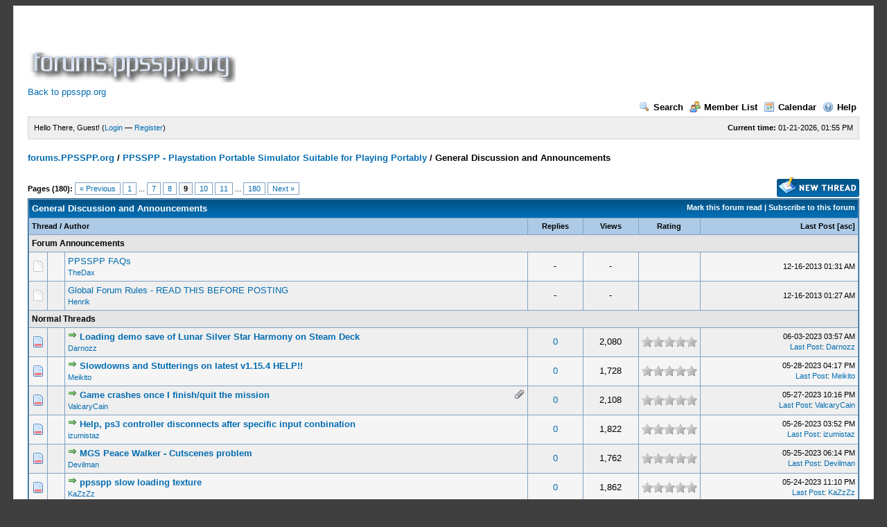

--- FILE ---
content_type: text/html; charset=UTF-8
request_url: https://forums.ppsspp.org/forumdisplay.php?fid=2&page=9
body_size: 9108
content:
<!DOCTYPE html PUBLIC "-//W3C//DTD XHTML 1.0 Transitional//EN" "http://www.w3.org/TR/xhtml1/DTD/xhtml1-transitional.dtd"><!-- start: forumdisplay -->
<html xml:lang="en" lang="en" xmlns="http://www.w3.org/1999/xhtml">
<head>
<title>forums.PPSSPP.org - General Discussion and Announcements </title>
<!-- start: headerinclude -->
<link rel="alternate" type="application/rss+xml" title="Latest Threads (RSS 2.0)" href="https://forums.ppsspp.org/syndication.php" />
<link rel="alternate" type="application/atom+xml" title="Latest Threads (Atom 1.0)" href="https://forums.ppsspp.org/syndication.php?type=atom1.0" />
<meta http-equiv="Content-Type" content="text/html; charset=UTF-8" />
<meta http-equiv="Content-Script-Type" content="text/javascript" />
<script type="text/javascript" src="https://forums.ppsspp.org/jscripts/prototype.js?ver=1603"></script>
<script type="text/javascript" src="https://forums.ppsspp.org/jscripts/general.js?ver=1603"></script>
<script type="text/javascript" src="https://forums.ppsspp.org/jscripts/popup_menu.js?ver=1600"></script>
<link type="text/css" rel="stylesheet" href="https://forums.ppsspp.org/cache/themes/theme3/global.css" />
<link type="text/css" rel="stylesheet" href="https://forums.ppsspp.org/cache/themes/theme1/star_ratings.css" />

<script type="text/javascript">
<!--
	var cookieDomain = ".forums.ppsspp.org";
	var cookiePath = "/";
	var cookiePrefix = "";
	var deleteevent_confirm = "Are you sure you want to delete this event?";
	var removeattach_confirm = "Are you sure you want to remove the selected attachment from this post?";
	var loading_text = 'Loading. <br />Please Wait..';
	var saving_changes = 'Saving changes..';
	var use_xmlhttprequest = "1";
	var my_post_key = "24cd728446720b79292d53092b5494ab";
	var imagepath = "images";
// -->
</script>


<script type="text/javascript">

  var _gaq = _gaq || [];
  _gaq.push(['_setAccount', 'UA-32901101-1']);
  _gaq.push(['_trackPageview']);

  (function() {
    var ga = document.createElement('script'); ga.type = 'text/javascript'; ga.async = true;
    ga.src = ('https:' == document.location.protocol ? 'https://ssl' : 'http://www') + '.google-analytics.com/ga.js';
    var s = document.getElementsByTagName('script')[0]; s.parentNode.insertBefore(ga, s);
  })();

</script>
<!-- end: headerinclude -->
<!-- start: forumdisplay_rssdiscovery -->
<link rel="alternate" type="application/rss+xml" title="Latest Threads in General Discussion and Announcements (RSS 2.0)" href="https://forums.ppsspp.org/syndication.php?fid=2" />
<link rel="alternate" type="application/atom+xml" title="Latest Threads in General Discussion and Announcements (Atom 1.0)" href="https://forums.ppsspp.org/syndication.php?type=atom1.0&amp;fid=2" />
<!-- end: forumdisplay_rssdiscovery -->
<script type="text/javascript">
<!--
	lang.no_new_posts = "Forum Contains No New Posts";
	lang.click_mark_read = "Click to mark this forum as read";
// -->
</script>
</head>
<body>
<!-- start: header -->
<div id="container">
		<a name="top" id="top"></a>
		<div id="header">
			<div class="logo" style="margin:0px"><a href="https://forums.ppsspp.org/index.php"><img src="https://forums.ppsspp.org/images/custom/dspforums.png" alt="forums.PPSSPP.org" title="forums.PPSSPP.org" /></a>

<style>
.responsive-white { width: 320px; height: 50px; }
@media(min-width: 500px) { .responsive-white { width: 468px; height: 60px; } }
@media(min-width: 800px) { .responsive-white { width: 728px; height: 90px; } }
</style>
<script async src="//pagead2.googlesyndication.com/pagead/js/adsbygoogle.js"></script>
<!-- Responsive White -->
<ins class="adsbygoogle responsive-white"
     style="display:inline-block"
     data-ad-client="ca-pub-3281131109267988"
     data-ad-slot="1035220834"></ins>
<script>
(adsbygoogle = window.adsbygoogle || []).push({});
</script>

<br><a href="http://www.ppsspp.org/">Back to ppsspp.org</a></div>
			<div class="menu">
				<ul>
					<li><a href="https://forums.ppsspp.org/search.php"><img src="images/toplinks/search.gif" alt="" title="" />Search</a></li>
					<li><a href="https://forums.ppsspp.org/memberlist.php"><img src="images/toplinks/memberlist.gif" alt="" title="" />Member List</a></li>
					<li><a href="https://forums.ppsspp.org/calendar.php"><img src="images/toplinks/calendar.gif" alt="" title="" />Calendar</a></li>
					<li><a href="https://forums.ppsspp.org/misc.php?action=help"><img src="images/toplinks/help.gif" alt="" title="" />Help</a></li>
				</ul>
			</div>
			<hr class="hidden" />
			<div id="panel">
				<!-- start: header_welcomeblock_guest -->
<script type="text/javascript">
<!--
	lang.username = "Username/Email";
	lang.password = "Password";
	lang.login = "Login";
	lang.lost_password = " &mdash; <a href=\"https://forums.ppsspp.org/member.php?action=lostpw\">Lost Password?<\/a>";
	lang.register_url = " &mdash; <a href=\"https://forums.ppsspp.org/member.php?action=register\">Register<\/a>";
	lang.remember_me = "Remember me";
// -->
</script>
<span style="float: right;"><strong>Current time:</strong> 01-21-2026, 01:55 PM</span>
		<span id="quick_login">Hello There, Guest! (<a href="https://forums.ppsspp.org/member.php?action=login" onclick="MyBB.quickLogin(); return false;">Login</a> &mdash; <a href="https://forums.ppsspp.org/member.php?action=register">Register</a>)</span>
<!-- end: header_welcomeblock_guest -->
			</div>
		</div>
		<hr class="hidden" />
		<br class="clear" />
		<div id="content">
			
			
			
			
			
			<!-- start: nav -->

<div class="navigation">
<!-- start: nav_bit -->
<a href="https://forums.ppsspp.org/index.php">forums.PPSSPP.org</a><!-- start: nav_sep -->
 / 
<!-- end: nav_sep -->
<!-- end: nav_bit --><!-- start: nav_bit -->
<a href="forumdisplay.php?fid=1">PPSSPP - Playstation Portable Simulator Suitable for Playing Portably</a>
<!-- end: nav_bit --><!-- start: nav_sep_active -->
 / 
<!-- end: nav_sep_active --><!-- start: nav_bit_active -->
<span class="active">General Discussion and Announcements</span>
<!-- end: nav_bit_active -->
</div>
<!-- end: nav -->
			<br />
<!-- end: header -->




<!-- start: forumdisplay_threadlist -->
<div class="float_left">
	<!-- start: multipage -->
<div class="pagination">
<span class="pages">Pages (180):</span>
<!-- start: multipage_prevpage -->
<a href="forumdisplay.php?fid=2&amp;page=8" class="pagination_previous">&laquo; Previous</a>
<!-- end: multipage_prevpage --><!-- start: multipage_start -->
<a href="forumdisplay.php?fid=2" class="pagination_first">1</a>  ...
<!-- end: multipage_start --><!-- start: multipage_page -->
<a href="forumdisplay.php?fid=2&amp;page=7" class="pagination_page">7</a>
<!-- end: multipage_page --><!-- start: multipage_page -->
<a href="forumdisplay.php?fid=2&amp;page=8" class="pagination_page">8</a>
<!-- end: multipage_page --><!-- start: multipage_page_current -->
 <span class="pagination_current">9</span>
<!-- end: multipage_page_current --><!-- start: multipage_page -->
<a href="forumdisplay.php?fid=2&amp;page=10" class="pagination_page">10</a>
<!-- end: multipage_page --><!-- start: multipage_page -->
<a href="forumdisplay.php?fid=2&amp;page=11" class="pagination_page">11</a>
<!-- end: multipage_page --><!-- start: multipage_end -->
...  <a href="forumdisplay.php?fid=2&amp;page=180" class="pagination_last">180</a>
<!-- end: multipage_end --><!-- start: multipage_nextpage -->
<a href="forumdisplay.php?fid=2&amp;page=10" class="pagination_next">Next &raquo;</a>
<!-- end: multipage_nextpage -->
</div>
<!-- end: multipage -->
</div>
<div class="float_right">
	<!-- start: forumdisplay_newthread -->
<a href="newthread.php?fid=2"><img src="images/english/newthread.gif" alt="Post Thread" title="Post Thread" /></a>
<!-- end: forumdisplay_newthread -->
</div>
<table border="0" cellspacing="1" cellpadding="4" class="tborder" style="clear: both;">
	<tr>
		<td class="thead" colspan="7">
			<div style="float: right;">
				<span class="smalltext"><strong><a href="misc.php?action=markread&amp;fid=2">Mark this forum read</a> | <a href="usercp2.php?action=addsubscription&amp;type=forum&amp;fid=2&amp;my_post_key=24cd728446720b79292d53092b5494ab">Subscribe to this forum</a></strong></span>
			</div>
			<div>
				<strong>General Discussion and Announcements</strong>
			</div>
		</td>
	</tr>
	<tr>
		<td class="tcat" colspan="3" width="66%"><span class="smalltext"><strong><a href="forumdisplay.php?fid=2&amp;page=9&amp;datecut=0&amp;sortby=subject&amp;order=asc">Thread</a>  / <a href="forumdisplay.php?fid=2&amp;page=9&amp;datecut=0&amp;sortby=starter&amp;order=asc">Author</a> </strong></span></td>
		<td class="tcat" align="center" width="7%"><span class="smalltext"><strong><a href="forumdisplay.php?fid=2&amp;page=9&amp;datecut=0&amp;sortby=replies&amp;order=desc">Replies</a> </strong></span></td>
		<td class="tcat" align="center" width="7%"><span class="smalltext"><strong><a href="forumdisplay.php?fid=2&amp;page=9&amp;datecut=0&amp;sortby=views&amp;order=desc">Views</a> </strong></span></td>
		<!-- start: forumdisplay_threadlist_rating -->
	<td class="tcat" align="center" width="80">
		<span class="smalltext"><strong><a href="forumdisplay.php?fid=2&amp;page=9&amp;datecut=0&amp;sortby=rating&amp;order=desc">Rating</a> </strong></span>
		<script type="text/javascript" src="jscripts/rating.js?ver=1400"></script>
		<script type="text/javascript">
		<!--
			lang.stars = new Array();
			lang.stars[1] = "1 star out of 5";
			lang.stars[2] = "2 stars out of 5";
			lang.stars[3] = "3 stars out of 5";
			lang.stars[4] = "4 stars out of 5";
			lang.stars[5] = "5 stars out of 5";
		// -->
		</script>
	</td>

<!-- end: forumdisplay_threadlist_rating -->
		<td class="tcat" align="right" width="20%"><span class="smalltext"><strong><a href="forumdisplay.php?fid=2&amp;page=9&amp;datecut=0&amp;sortby=lastpost&amp;order=desc">Last Post</a> <!-- start: forumdisplay_orderarrow -->
<span class="smalltext">[<a href="forumdisplay.php?fid=2&amp;page=9&amp;datecut=0&amp;sortby=lastpost&amp;order=asc">asc</a>]</span>
<!-- end: forumdisplay_orderarrow --></strong></span></td>
		
	</tr>
	
	<!-- start: forumdisplay_announcements -->
<tr>
<td class="trow_sep" colspan="7">Forum Announcements</td>
</tr>
<!-- start: forumdisplay_announcements_announcement -->
<tr>
<td align="center" class="trow1" width="2%"><img src="images/folder.gif" alt=""/></td>
<td align="center" class="trow1" width="2%">&nbsp;</td>
<td class="trow1">
	<a href="announcements.php?aid=4" class="subject_old">PPSSPP FAQs</a>
	<div class="author smalltext"><a href="https://forums.ppsspp.org/member.php?action=profile&amp;uid=2928">TheDax</a></div>
</td>
<td align="center" class="trow1">-</td>
<td align="center" class="trow1">-</td>
<!-- start: forumdisplay_announcement_rating -->
	<td class="trow1" align="center"><img src="images/pixel.gif" alt="" /></td>
<!-- end: forumdisplay_announcement_rating -->
<td class="trow1" style="white-space: nowrap; text-align: right"><span class="smalltext">12-16-2013 01:31 AM</span></td>

</tr>

<!-- end: forumdisplay_announcements_announcement --><!-- start: forumdisplay_announcements_announcement -->
<tr>
<td align="center" class="trow2" width="2%"><img src="images/folder.gif" alt=""/></td>
<td align="center" class="trow2" width="2%">&nbsp;</td>
<td class="trow2">
	<a href="announcements.php?aid=5" class="subject_old">Global Forum Rules - READ THIS BEFORE POSTING</a>
	<div class="author smalltext"><a href="https://forums.ppsspp.org/member.php?action=profile&amp;uid=1">Henrik</a></div>
</td>
<td align="center" class="trow2">-</td>
<td align="center" class="trow2">-</td>
<!-- start: forumdisplay_announcement_rating -->
	<td class="trow2" align="center"><img src="images/pixel.gif" alt="" /></td>
<!-- end: forumdisplay_announcement_rating -->
<td class="trow2" style="white-space: nowrap; text-align: right"><span class="smalltext">12-16-2013 01:27 AM</span></td>

</tr>

<!-- end: forumdisplay_announcements_announcement -->
<!-- end: forumdisplay_announcements -->
	<!-- start: forumdisplay_threads_sep -->
<tr>
<td class="trow_sep" colspan="7">Normal Threads</td>
</tr>
<!-- end: forumdisplay_threads_sep --><!-- start: forumdisplay_thread -->
<tr>
	<td align="center" class="trow2 forumdisplay_regular" width="2%"><img src="images/newhotfolder.gif" alt="New posts. Hot thread." title="New posts. Hot thread." /></td>
	<td align="center" class="trow2 forumdisplay_regular" width="2%">&nbsp;</td>
	<td class="trow2 forumdisplay_regular">
		
		<div>
			<span> <!-- start: forumdisplay_thread_gotounread -->
<a href="showthread.php?tid=29508&amp;action=newpost"><img src="images/jump.gif" alt="Go to first unread post" title="Go to first unread post" /></a> 
<!-- end: forumdisplay_thread_gotounread --><a href="showthread.php?tid=29508" class=" subject_new" id="tid_29508">Loading demo save of Lunar Silver Star Harmony on Steam Deck</a></span>
			<div class="author smalltext"><a href="https://forums.ppsspp.org/member.php?action=profile&amp;uid=2677291">Darnozz</a></div>
		</div>
	</td>
	<td align="center" class="trow2 forumdisplay_regular"><a href="javascript:MyBB.whoPosted(29508);">0</a></td>
	<td align="center" class="trow2 forumdisplay_regular">2,080</td>
	<!-- start: forumdisplay_thread_rating -->
<td align="center" class="trow2 forumdisplay_regular" id="rating_table_29508">
		<ul class="star_rating star_rating_notrated" id="rating_thread_29508">
			<li style="width: 0%" class="current_rating" id="current_rating_29508">0 Vote(s) - 0 out of 5 in Average</li>
		</ul>
		<script type="text/javascript">
		<!--
			Rating.build_forumdisplay(29508, { width: '0', extra_class: ' star_rating_notrated', current_average: '0 Vote(s) - 0 out of 5 in Average' });
		// -->
		</script>
	</td>

<!-- end: forumdisplay_thread_rating -->
	<td class="trow2 forumdisplay_regular" style="white-space: nowrap; text-align: right;">
		<span class="lastpost smalltext">06-03-2023 03:57 AM<br />
		<a href="showthread.php?tid=29508&amp;action=lastpost">Last Post</a>: <a href="https://forums.ppsspp.org/member.php?action=profile&amp;uid=2677291">Darnozz</a></span>
	</td>

</tr>

<!-- end: forumdisplay_thread --><!-- start: forumdisplay_thread -->
<tr>
	<td align="center" class="trow1 forumdisplay_regular" width="2%"><img src="images/newhotfolder.gif" alt="New posts. Hot thread." title="New posts. Hot thread." /></td>
	<td align="center" class="trow1 forumdisplay_regular" width="2%">&nbsp;</td>
	<td class="trow1 forumdisplay_regular">
		
		<div>
			<span> <!-- start: forumdisplay_thread_gotounread -->
<a href="showthread.php?tid=29489&amp;action=newpost"><img src="images/jump.gif" alt="Go to first unread post" title="Go to first unread post" /></a> 
<!-- end: forumdisplay_thread_gotounread --><a href="showthread.php?tid=29489" class=" subject_new" id="tid_29489">Slowdowns and Stutterings on latest v1.15.4 HELP!!</a></span>
			<div class="author smalltext"><a href="https://forums.ppsspp.org/member.php?action=profile&amp;uid=2673726">Meikito</a></div>
		</div>
	</td>
	<td align="center" class="trow1 forumdisplay_regular"><a href="javascript:MyBB.whoPosted(29489);">0</a></td>
	<td align="center" class="trow1 forumdisplay_regular">1,728</td>
	<!-- start: forumdisplay_thread_rating -->
<td align="center" class="trow1 forumdisplay_regular" id="rating_table_29489">
		<ul class="star_rating star_rating_notrated" id="rating_thread_29489">
			<li style="width: 0%" class="current_rating" id="current_rating_29489">0 Vote(s) - 0 out of 5 in Average</li>
		</ul>
		<script type="text/javascript">
		<!--
			Rating.build_forumdisplay(29489, { width: '0', extra_class: ' star_rating_notrated', current_average: '0 Vote(s) - 0 out of 5 in Average' });
		// -->
		</script>
	</td>

<!-- end: forumdisplay_thread_rating -->
	<td class="trow1 forumdisplay_regular" style="white-space: nowrap; text-align: right;">
		<span class="lastpost smalltext">05-28-2023 04:17 PM<br />
		<a href="showthread.php?tid=29489&amp;action=lastpost">Last Post</a>: <a href="https://forums.ppsspp.org/member.php?action=profile&amp;uid=2673726">Meikito</a></span>
	</td>

</tr>

<!-- end: forumdisplay_thread --><!-- start: forumdisplay_thread -->
<tr>
	<td align="center" class="trow2 forumdisplay_regular" width="2%"><img src="images/newhotfolder.gif" alt="New posts. Hot thread." title="New posts. Hot thread." /></td>
	<td align="center" class="trow2 forumdisplay_regular" width="2%">&nbsp;</td>
	<td class="trow2 forumdisplay_regular">
		<!-- start: forumdisplay_thread_attachment_count -->
<div style="float: right;"><img src="images/paperclip.gif" alt="" title="This thread contains 1 attachment." /></div>
<!-- end: forumdisplay_thread_attachment_count -->
		<div>
			<span> <!-- start: forumdisplay_thread_gotounread -->
<a href="showthread.php?tid=29488&amp;action=newpost"><img src="images/jump.gif" alt="Go to first unread post" title="Go to first unread post" /></a> 
<!-- end: forumdisplay_thread_gotounread --><a href="showthread.php?tid=29488" class=" subject_new" id="tid_29488">Game crashes once I finish/quit the mission</a></span>
			<div class="author smalltext"><a href="https://forums.ppsspp.org/member.php?action=profile&amp;uid=2673134">ValcaryCain</a></div>
		</div>
	</td>
	<td align="center" class="trow2 forumdisplay_regular"><a href="javascript:MyBB.whoPosted(29488);">0</a></td>
	<td align="center" class="trow2 forumdisplay_regular">2,108</td>
	<!-- start: forumdisplay_thread_rating -->
<td align="center" class="trow2 forumdisplay_regular" id="rating_table_29488">
		<ul class="star_rating star_rating_notrated" id="rating_thread_29488">
			<li style="width: 0%" class="current_rating" id="current_rating_29488">0 Vote(s) - 0 out of 5 in Average</li>
		</ul>
		<script type="text/javascript">
		<!--
			Rating.build_forumdisplay(29488, { width: '0', extra_class: ' star_rating_notrated', current_average: '0 Vote(s) - 0 out of 5 in Average' });
		// -->
		</script>
	</td>

<!-- end: forumdisplay_thread_rating -->
	<td class="trow2 forumdisplay_regular" style="white-space: nowrap; text-align: right;">
		<span class="lastpost smalltext">05-27-2023 10:16 PM<br />
		<a href="showthread.php?tid=29488&amp;action=lastpost">Last Post</a>: <a href="https://forums.ppsspp.org/member.php?action=profile&amp;uid=2673134">ValcaryCain</a></span>
	</td>

</tr>

<!-- end: forumdisplay_thread --><!-- start: forumdisplay_thread -->
<tr>
	<td align="center" class="trow1 forumdisplay_regular" width="2%"><img src="images/newhotfolder.gif" alt="New posts. Hot thread." title="New posts. Hot thread." /></td>
	<td align="center" class="trow1 forumdisplay_regular" width="2%">&nbsp;</td>
	<td class="trow1 forumdisplay_regular">
		
		<div>
			<span> <!-- start: forumdisplay_thread_gotounread -->
<a href="showthread.php?tid=29484&amp;action=newpost"><img src="images/jump.gif" alt="Go to first unread post" title="Go to first unread post" /></a> 
<!-- end: forumdisplay_thread_gotounread --><a href="showthread.php?tid=29484" class=" subject_new" id="tid_29484">Help, ps3 controller disconnects after specific input conbination</a></span>
			<div class="author smalltext"><a href="https://forums.ppsspp.org/member.php?action=profile&amp;uid=2669334">izumistaz</a></div>
		</div>
	</td>
	<td align="center" class="trow1 forumdisplay_regular"><a href="javascript:MyBB.whoPosted(29484);">0</a></td>
	<td align="center" class="trow1 forumdisplay_regular">1,822</td>
	<!-- start: forumdisplay_thread_rating -->
<td align="center" class="trow1 forumdisplay_regular" id="rating_table_29484">
		<ul class="star_rating star_rating_notrated" id="rating_thread_29484">
			<li style="width: 0%" class="current_rating" id="current_rating_29484">0 Vote(s) - 0 out of 5 in Average</li>
		</ul>
		<script type="text/javascript">
		<!--
			Rating.build_forumdisplay(29484, { width: '0', extra_class: ' star_rating_notrated', current_average: '0 Vote(s) - 0 out of 5 in Average' });
		// -->
		</script>
	</td>

<!-- end: forumdisplay_thread_rating -->
	<td class="trow1 forumdisplay_regular" style="white-space: nowrap; text-align: right;">
		<span class="lastpost smalltext">05-26-2023 03:52 PM<br />
		<a href="showthread.php?tid=29484&amp;action=lastpost">Last Post</a>: <a href="https://forums.ppsspp.org/member.php?action=profile&amp;uid=2669334">izumistaz</a></span>
	</td>

</tr>

<!-- end: forumdisplay_thread --><!-- start: forumdisplay_thread -->
<tr>
	<td align="center" class="trow2 forumdisplay_regular" width="2%"><img src="images/newhotfolder.gif" alt="New posts. Hot thread." title="New posts. Hot thread." /></td>
	<td align="center" class="trow2 forumdisplay_regular" width="2%">&nbsp;</td>
	<td class="trow2 forumdisplay_regular">
		
		<div>
			<span> <!-- start: forumdisplay_thread_gotounread -->
<a href="showthread.php?tid=29480&amp;action=newpost"><img src="images/jump.gif" alt="Go to first unread post" title="Go to first unread post" /></a> 
<!-- end: forumdisplay_thread_gotounread --><a href="showthread.php?tid=29480" class=" subject_new" id="tid_29480">MGS Peace Walker - Cutscenes problem</a></span>
			<div class="author smalltext"><a href="https://forums.ppsspp.org/member.php?action=profile&amp;uid=2660931">Devilman</a></div>
		</div>
	</td>
	<td align="center" class="trow2 forumdisplay_regular"><a href="javascript:MyBB.whoPosted(29480);">0</a></td>
	<td align="center" class="trow2 forumdisplay_regular">1,762</td>
	<!-- start: forumdisplay_thread_rating -->
<td align="center" class="trow2 forumdisplay_regular" id="rating_table_29480">
		<ul class="star_rating star_rating_notrated" id="rating_thread_29480">
			<li style="width: 0%" class="current_rating" id="current_rating_29480">0 Vote(s) - 0 out of 5 in Average</li>
		</ul>
		<script type="text/javascript">
		<!--
			Rating.build_forumdisplay(29480, { width: '0', extra_class: ' star_rating_notrated', current_average: '0 Vote(s) - 0 out of 5 in Average' });
		// -->
		</script>
	</td>

<!-- end: forumdisplay_thread_rating -->
	<td class="trow2 forumdisplay_regular" style="white-space: nowrap; text-align: right;">
		<span class="lastpost smalltext">05-25-2023 06:14 PM<br />
		<a href="showthread.php?tid=29480&amp;action=lastpost">Last Post</a>: <a href="https://forums.ppsspp.org/member.php?action=profile&amp;uid=2660931">Devilman</a></span>
	</td>

</tr>

<!-- end: forumdisplay_thread --><!-- start: forumdisplay_thread -->
<tr>
	<td align="center" class="trow1 forumdisplay_regular" width="2%"><img src="images/newhotfolder.gif" alt="New posts. Hot thread." title="New posts. Hot thread." /></td>
	<td align="center" class="trow1 forumdisplay_regular" width="2%">&nbsp;</td>
	<td class="trow1 forumdisplay_regular">
		
		<div>
			<span> <!-- start: forumdisplay_thread_gotounread -->
<a href="showthread.php?tid=29479&amp;action=newpost"><img src="images/jump.gif" alt="Go to first unread post" title="Go to first unread post" /></a> 
<!-- end: forumdisplay_thread_gotounread --><a href="showthread.php?tid=29479" class=" subject_new" id="tid_29479">ppsspp slow loading texture</a></span>
			<div class="author smalltext"><a href="https://forums.ppsspp.org/member.php?action=profile&amp;uid=2670285">KaZzZz</a></div>
		</div>
	</td>
	<td align="center" class="trow1 forumdisplay_regular"><a href="javascript:MyBB.whoPosted(29479);">0</a></td>
	<td align="center" class="trow1 forumdisplay_regular">1,862</td>
	<!-- start: forumdisplay_thread_rating -->
<td align="center" class="trow1 forumdisplay_regular" id="rating_table_29479">
		<ul class="star_rating star_rating_notrated" id="rating_thread_29479">
			<li style="width: 0%" class="current_rating" id="current_rating_29479">0 Vote(s) - 0 out of 5 in Average</li>
		</ul>
		<script type="text/javascript">
		<!--
			Rating.build_forumdisplay(29479, { width: '0', extra_class: ' star_rating_notrated', current_average: '0 Vote(s) - 0 out of 5 in Average' });
		// -->
		</script>
	</td>

<!-- end: forumdisplay_thread_rating -->
	<td class="trow1 forumdisplay_regular" style="white-space: nowrap; text-align: right;">
		<span class="lastpost smalltext">05-24-2023 11:10 PM<br />
		<a href="showthread.php?tid=29479&amp;action=lastpost">Last Post</a>: <a href="https://forums.ppsspp.org/member.php?action=profile&amp;uid=2670285">KaZzZz</a></span>
	</td>

</tr>

<!-- end: forumdisplay_thread --><!-- start: forumdisplay_thread -->
<tr>
	<td align="center" class="trow2 forumdisplay_regular" width="2%"><img src="images/newhotfolder.gif" alt="New posts. Hot thread." title="New posts. Hot thread." /></td>
	<td align="center" class="trow2 forumdisplay_regular" width="2%">&nbsp;</td>
	<td class="trow2 forumdisplay_regular">
		
		<div>
			<span> <!-- start: forumdisplay_thread_gotounread -->
<a href="showthread.php?tid=28154&amp;action=newpost"><img src="images/jump.gif" alt="Go to first unread post" title="Go to first unread post" /></a> 
<!-- end: forumdisplay_thread_gotounread --><a href="showthread.php?tid=28154" class=" subject_new" id="tid_28154">Metal Gear Solid Peace Walker recruit softlock</a></span>
			<div class="author smalltext"><a href="https://forums.ppsspp.org/member.php?action=profile&amp;uid=544240">HanzoGames</a></div>
		</div>
	</td>
	<td align="center" class="trow2 forumdisplay_regular"><a href="javascript:MyBB.whoPosted(28154);">3</a></td>
	<td align="center" class="trow2 forumdisplay_regular">7,573</td>
	<!-- start: forumdisplay_thread_rating -->
<td align="center" class="trow2 forumdisplay_regular" id="rating_table_28154">
		<ul class="star_rating star_rating_notrated" id="rating_thread_28154">
			<li style="width: 0%" class="current_rating" id="current_rating_28154">0 Vote(s) - 0 out of 5 in Average</li>
		</ul>
		<script type="text/javascript">
		<!--
			Rating.build_forumdisplay(28154, { width: '0', extra_class: ' star_rating_notrated', current_average: '0 Vote(s) - 0 out of 5 in Average' });
		// -->
		</script>
	</td>

<!-- end: forumdisplay_thread_rating -->
	<td class="trow2 forumdisplay_regular" style="white-space: nowrap; text-align: right;">
		<span class="lastpost smalltext">05-24-2023 12:04 AM<br />
		<a href="showthread.php?tid=28154&amp;action=lastpost">Last Post</a>: <a href="https://forums.ppsspp.org/member.php?action=profile&amp;uid=2669334">izumistaz</a></span>
	</td>

</tr>

<!-- end: forumdisplay_thread --><!-- start: forumdisplay_thread -->
<tr>
	<td align="center" class="trow1 forumdisplay_regular" width="2%"><img src="images/newhotfolder.gif" alt="New posts. Hot thread." title="New posts. Hot thread." /></td>
	<td align="center" class="trow1 forumdisplay_regular" width="2%">&nbsp;</td>
	<td class="trow1 forumdisplay_regular">
		
		<div>
			<span> <!-- start: forumdisplay_thread_gotounread -->
<a href="showthread.php?tid=29470&amp;action=newpost"><img src="images/jump.gif" alt="Go to first unread post" title="Go to first unread post" /></a> 
<!-- end: forumdisplay_thread_gotounread --><a href="showthread.php?tid=29470" class=" subject_new" id="tid_29470">ghost-like effect</a></span>
			<div class="author smalltext"><a href="https://forums.ppsspp.org/member.php?action=profile&amp;uid=2667088">perton</a></div>
		</div>
	</td>
	<td align="center" class="trow1 forumdisplay_regular"><a href="javascript:MyBB.whoPosted(29470);">0</a></td>
	<td align="center" class="trow1 forumdisplay_regular">1,459</td>
	<!-- start: forumdisplay_thread_rating -->
<td align="center" class="trow1 forumdisplay_regular" id="rating_table_29470">
		<ul class="star_rating star_rating_notrated" id="rating_thread_29470">
			<li style="width: 0%" class="current_rating" id="current_rating_29470">0 Vote(s) - 0 out of 5 in Average</li>
		</ul>
		<script type="text/javascript">
		<!--
			Rating.build_forumdisplay(29470, { width: '0', extra_class: ' star_rating_notrated', current_average: '0 Vote(s) - 0 out of 5 in Average' });
		// -->
		</script>
	</td>

<!-- end: forumdisplay_thread_rating -->
	<td class="trow1 forumdisplay_regular" style="white-space: nowrap; text-align: right;">
		<span class="lastpost smalltext">05-21-2023 08:32 AM<br />
		<a href="showthread.php?tid=29470&amp;action=lastpost">Last Post</a>: <a href="https://forums.ppsspp.org/member.php?action=profile&amp;uid=2667088">perton</a></span>
	</td>

</tr>

<!-- end: forumdisplay_thread --><!-- start: forumdisplay_thread -->
<tr>
	<td align="center" class="trow2 forumdisplay_regular" width="2%"><img src="images/newhotfolder.gif" alt="New posts. Hot thread." title="New posts. Hot thread." /></td>
	<td align="center" class="trow2 forumdisplay_regular" width="2%">&nbsp;</td>
	<td class="trow2 forumdisplay_regular">
		
		<div>
			<span> <!-- start: forumdisplay_thread_gotounread -->
<a href="showthread.php?tid=29467&amp;action=newpost"><img src="images/jump.gif" alt="Go to first unread post" title="Go to first unread post" /></a> 
<!-- end: forumdisplay_thread_gotounread --><a href="showthread.php?tid=29467" class=" subject_new" id="tid_29467">Mh3rd corrupted file</a></span>
			<div class="author smalltext"><a href="https://forums.ppsspp.org/member.php?action=profile&amp;uid=2662184">Unknown™</a></div>
		</div>
	</td>
	<td align="center" class="trow2 forumdisplay_regular"><a href="javascript:MyBB.whoPosted(29467);">0</a></td>
	<td align="center" class="trow2 forumdisplay_regular">1,521</td>
	<!-- start: forumdisplay_thread_rating -->
<td align="center" class="trow2 forumdisplay_regular" id="rating_table_29467">
		<ul class="star_rating star_rating_notrated" id="rating_thread_29467">
			<li style="width: 0%" class="current_rating" id="current_rating_29467">0 Vote(s) - 0 out of 5 in Average</li>
		</ul>
		<script type="text/javascript">
		<!--
			Rating.build_forumdisplay(29467, { width: '0', extra_class: ' star_rating_notrated', current_average: '0 Vote(s) - 0 out of 5 in Average' });
		// -->
		</script>
	</td>

<!-- end: forumdisplay_thread_rating -->
	<td class="trow2 forumdisplay_regular" style="white-space: nowrap; text-align: right;">
		<span class="lastpost smalltext">05-16-2023 05:23 AM<br />
		<a href="showthread.php?tid=29467&amp;action=lastpost">Last Post</a>: <a href="https://forums.ppsspp.org/member.php?action=profile&amp;uid=2662184">Unknown™</a></span>
	</td>

</tr>

<!-- end: forumdisplay_thread --><!-- start: forumdisplay_thread -->
<tr>
	<td align="center" class="trow1 forumdisplay_regular" width="2%"><img src="images/newhotfolder.gif" alt="New posts. Hot thread." title="New posts. Hot thread." /></td>
	<td align="center" class="trow1 forumdisplay_regular" width="2%">&nbsp;</td>
	<td class="trow1 forumdisplay_regular">
		
		<div>
			<span> <!-- start: forumdisplay_thread_gotounread -->
<a href="showthread.php?tid=29463&amp;action=newpost"><img src="images/jump.gif" alt="Go to first unread post" title="Go to first unread post" /></a> 
<!-- end: forumdisplay_thread_gotounread --><a href="showthread.php?tid=29463" class=" subject_new" id="tid_29463">Custom buttons for analog dont work</a></span>
			<div class="author smalltext"><a href="https://forums.ppsspp.org/member.php?action=profile&amp;uid=2572378">AAVl.exe</a></div>
		</div>
	</td>
	<td align="center" class="trow1 forumdisplay_regular"><a href="javascript:MyBB.whoPosted(29463);">0</a></td>
	<td align="center" class="trow1 forumdisplay_regular">1,842</td>
	<!-- start: forumdisplay_thread_rating -->
<td align="center" class="trow1 forumdisplay_regular" id="rating_table_29463">
		<ul class="star_rating star_rating_notrated" id="rating_thread_29463">
			<li style="width: 0%" class="current_rating" id="current_rating_29463">0 Vote(s) - 0 out of 5 in Average</li>
		</ul>
		<script type="text/javascript">
		<!--
			Rating.build_forumdisplay(29463, { width: '0', extra_class: ' star_rating_notrated', current_average: '0 Vote(s) - 0 out of 5 in Average' });
		// -->
		</script>
	</td>

<!-- end: forumdisplay_thread_rating -->
	<td class="trow1 forumdisplay_regular" style="white-space: nowrap; text-align: right;">
		<span class="lastpost smalltext">05-13-2023 10:11 PM<br />
		<a href="showthread.php?tid=29463&amp;action=lastpost">Last Post</a>: <a href="https://forums.ppsspp.org/member.php?action=profile&amp;uid=2572378">AAVl.exe</a></span>
	</td>

</tr>

<!-- end: forumdisplay_thread --><!-- start: forumdisplay_thread -->
<tr>
	<td align="center" class="trow2 forumdisplay_regular" width="2%"><img src="images/newhotfolder.gif" alt="New posts. Hot thread." title="New posts. Hot thread." /></td>
	<td align="center" class="trow2 forumdisplay_regular" width="2%">&nbsp;</td>
	<td class="trow2 forumdisplay_regular">
		
		<div>
			<span> <!-- start: forumdisplay_thread_gotounread -->
<a href="showthread.php?tid=29458&amp;action=newpost"><img src="images/jump.gif" alt="Go to first unread post" title="Go to first unread post" /></a> 
<!-- end: forumdisplay_thread_gotounread --><a href="showthread.php?tid=29458" class=" subject_new" id="tid_29458">GameSir X3 diagonal analog movement not working</a></span>
			<div class="author smalltext"><a href="https://forums.ppsspp.org/member.php?action=profile&amp;uid=2661235">pivorsc</a></div>
		</div>
	</td>
	<td align="center" class="trow2 forumdisplay_regular"><a href="javascript:MyBB.whoPosted(29458);">0</a></td>
	<td align="center" class="trow2 forumdisplay_regular">2,120</td>
	<!-- start: forumdisplay_thread_rating -->
<td align="center" class="trow2 forumdisplay_regular" id="rating_table_29458">
		<ul class="star_rating star_rating_notrated" id="rating_thread_29458">
			<li style="width: 0%" class="current_rating" id="current_rating_29458">0 Vote(s) - 0 out of 5 in Average</li>
		</ul>
		<script type="text/javascript">
		<!--
			Rating.build_forumdisplay(29458, { width: '0', extra_class: ' star_rating_notrated', current_average: '0 Vote(s) - 0 out of 5 in Average' });
		// -->
		</script>
	</td>

<!-- end: forumdisplay_thread_rating -->
	<td class="trow2 forumdisplay_regular" style="white-space: nowrap; text-align: right;">
		<span class="lastpost smalltext">05-12-2023 07:49 PM<br />
		<a href="showthread.php?tid=29458&amp;action=lastpost">Last Post</a>: <a href="https://forums.ppsspp.org/member.php?action=profile&amp;uid=2661235">pivorsc</a></span>
	</td>

</tr>

<!-- end: forumdisplay_thread --><!-- start: forumdisplay_thread -->
<tr>
	<td align="center" class="trow1 forumdisplay_regular" width="2%"><img src="images/newhotfolder.gif" alt="New posts. Hot thread." title="New posts. Hot thread." /></td>
	<td align="center" class="trow1 forumdisplay_regular" width="2%">&nbsp;</td>
	<td class="trow1 forumdisplay_regular">
		
		<div>
			<span> <!-- start: forumdisplay_thread_gotounread -->
<a href="showthread.php?tid=29457&amp;action=newpost"><img src="images/jump.gif" alt="Go to first unread post" title="Go to first unread post" /></a> 
<!-- end: forumdisplay_thread_gotounread --><a href="showthread.php?tid=29457" class=" subject_new" id="tid_29457">Patapon 3 no sound</a></span>
			<div class="author smalltext"><a href="https://forums.ppsspp.org/member.php?action=profile&amp;uid=2660635">Doma Doma</a></div>
		</div>
	</td>
	<td align="center" class="trow1 forumdisplay_regular"><a href="javascript:MyBB.whoPosted(29457);">0</a></td>
	<td align="center" class="trow1 forumdisplay_regular">1,758</td>
	<!-- start: forumdisplay_thread_rating -->
<td align="center" class="trow1 forumdisplay_regular" id="rating_table_29457">
		<ul class="star_rating star_rating_notrated" id="rating_thread_29457">
			<li style="width: 0%" class="current_rating" id="current_rating_29457">0 Vote(s) - 0 out of 5 in Average</li>
		</ul>
		<script type="text/javascript">
		<!--
			Rating.build_forumdisplay(29457, { width: '0', extra_class: ' star_rating_notrated', current_average: '0 Vote(s) - 0 out of 5 in Average' });
		// -->
		</script>
	</td>

<!-- end: forumdisplay_thread_rating -->
	<td class="trow1 forumdisplay_regular" style="white-space: nowrap; text-align: right;">
		<span class="lastpost smalltext">05-11-2023 12:55 PM<br />
		<a href="showthread.php?tid=29457&amp;action=lastpost">Last Post</a>: <a href="https://forums.ppsspp.org/member.php?action=profile&amp;uid=2660635">Doma Doma</a></span>
	</td>

</tr>

<!-- end: forumdisplay_thread --><!-- start: forumdisplay_thread -->
<tr>
	<td align="center" class="trow2 forumdisplay_regular" width="2%"><img src="images/newhotfolder.gif" alt="New posts. Hot thread." title="New posts. Hot thread." /></td>
	<td align="center" class="trow2 forumdisplay_regular" width="2%">&nbsp;</td>
	<td class="trow2 forumdisplay_regular">
		<!-- start: forumdisplay_thread_attachment_count -->
<div style="float: right;"><img src="images/paperclip.gif" alt="" title="This thread contains 1 attachment." /></div>
<!-- end: forumdisplay_thread_attachment_count -->
		<div>
			<span> <!-- start: forumdisplay_thread_gotounread -->
<a href="showthread.php?tid=29450&amp;action=newpost"><img src="images/jump.gif" alt="Go to first unread post" title="Go to first unread post" /></a> 
<!-- end: forumdisplay_thread_gotounread --><a href="showthread.php?tid=29450" class=" subject_new" id="tid_29450">PPSSPP windows control mapping my controller wrongly</a></span>
			<div class="author smalltext"><a href="https://forums.ppsspp.org/member.php?action=profile&amp;uid=2659340">Henchman1</a></div>
		</div>
	</td>
	<td align="center" class="trow2 forumdisplay_regular"><a href="javascript:MyBB.whoPosted(29450);">1</a></td>
	<td align="center" class="trow2 forumdisplay_regular">5,891</td>
	<!-- start: forumdisplay_thread_rating -->
<td align="center" class="trow2 forumdisplay_regular" id="rating_table_29450">
		<ul class="star_rating star_rating_notrated" id="rating_thread_29450">
			<li style="width: 0%" class="current_rating" id="current_rating_29450">0 Vote(s) - 0 out of 5 in Average</li>
		</ul>
		<script type="text/javascript">
		<!--
			Rating.build_forumdisplay(29450, { width: '0', extra_class: ' star_rating_notrated', current_average: '0 Vote(s) - 0 out of 5 in Average' });
		// -->
		</script>
	</td>

<!-- end: forumdisplay_thread_rating -->
	<td class="trow2 forumdisplay_regular" style="white-space: nowrap; text-align: right;">
		<span class="lastpost smalltext">05-10-2023 11:59 PM<br />
		<a href="showthread.php?tid=29450&amp;action=lastpost">Last Post</a>: <a href="https://forums.ppsspp.org/member.php?action=profile&amp;uid=453">[Unknown]</a></span>
	</td>

</tr>

<!-- end: forumdisplay_thread --><!-- start: forumdisplay_thread -->
<tr>
	<td align="center" class="trow1 forumdisplay_regular" width="2%"><img src="images/newhotfolder.gif" alt="New posts. Hot thread." title="New posts. Hot thread." /></td>
	<td align="center" class="trow1 forumdisplay_regular" width="2%">&nbsp;</td>
	<td class="trow1 forumdisplay_regular">
		
		<div>
			<span> <!-- start: forumdisplay_thread_gotounread -->
<a href="showthread.php?tid=29447&amp;action=newpost"><img src="images/jump.gif" alt="Go to first unread post" title="Go to first unread post" /></a> 
<!-- end: forumdisplay_thread_gotounread --><a href="showthread.php?tid=29447" class=" subject_new" id="tid_29447">HD Texture Packs for ppsssp on Steam Deck not working</a></span>
			<div class="author smalltext"><a href="https://forums.ppsspp.org/member.php?action=profile&amp;uid=2658288">hyltqf</a></div>
		</div>
	</td>
	<td align="center" class="trow1 forumdisplay_regular"><a href="javascript:MyBB.whoPosted(29447);">2</a></td>
	<td align="center" class="trow1 forumdisplay_regular">4,024</td>
	<!-- start: forumdisplay_thread_rating -->
<td align="center" class="trow1 forumdisplay_regular" id="rating_table_29447">
		<ul class="star_rating star_rating_notrated" id="rating_thread_29447">
			<li style="width: 0%" class="current_rating" id="current_rating_29447">0 Vote(s) - 0 out of 5 in Average</li>
		</ul>
		<script type="text/javascript">
		<!--
			Rating.build_forumdisplay(29447, { width: '0', extra_class: ' star_rating_notrated', current_average: '0 Vote(s) - 0 out of 5 in Average' });
		// -->
		</script>
	</td>

<!-- end: forumdisplay_thread_rating -->
	<td class="trow1 forumdisplay_regular" style="white-space: nowrap; text-align: right;">
		<span class="lastpost smalltext">05-08-2023 12:48 AM<br />
		<a href="showthread.php?tid=29447&amp;action=lastpost">Last Post</a>: <a href="https://forums.ppsspp.org/member.php?action=profile&amp;uid=2658288">hyltqf</a></span>
	</td>

</tr>

<!-- end: forumdisplay_thread --><!-- start: forumdisplay_thread -->
<tr>
	<td align="center" class="trow2 forumdisplay_regular" width="2%"><img src="images/newhotfolder.gif" alt="New posts. Hot thread." title="New posts. Hot thread." /></td>
	<td align="center" class="trow2 forumdisplay_regular" width="2%"><img src="images/icons/question.gif" alt="Question" /></td>
	<td class="trow2 forumdisplay_regular">
		
		<div>
			<span> <!-- start: forumdisplay_thread_gotounread -->
<a href="showthread.php?tid=29444&amp;action=newpost"><img src="images/jump.gif" alt="Go to first unread post" title="Go to first unread post" /></a> 
<!-- end: forumdisplay_thread_gotounread --><a href="showthread.php?tid=29444" class=" subject_new" id="tid_29444">Converting game into ISO file</a></span>
			<div class="author smalltext"><a href="https://forums.ppsspp.org/member.php?action=profile&amp;uid=2658173">Zepyon</a></div>
		</div>
	</td>
	<td align="center" class="trow2 forumdisplay_regular"><a href="javascript:MyBB.whoPosted(29444);">1</a></td>
	<td align="center" class="trow2 forumdisplay_regular">7,038</td>
	<!-- start: forumdisplay_thread_rating -->
<td align="center" class="trow2 forumdisplay_regular" id="rating_table_29444">
		<ul class="star_rating star_rating_notrated" id="rating_thread_29444">
			<li style="width: 0%" class="current_rating" id="current_rating_29444">0 Vote(s) - 0 out of 5 in Average</li>
		</ul>
		<script type="text/javascript">
		<!--
			Rating.build_forumdisplay(29444, { width: '0', extra_class: ' star_rating_notrated', current_average: '0 Vote(s) - 0 out of 5 in Average' });
		// -->
		</script>
	</td>

<!-- end: forumdisplay_thread_rating -->
	<td class="trow2 forumdisplay_regular" style="white-space: nowrap; text-align: right;">
		<span class="lastpost smalltext">05-07-2023 12:16 PM<br />
		<a href="showthread.php?tid=29444&amp;action=lastpost">Last Post</a>: <a href="https://forums.ppsspp.org/member.php?action=profile&amp;uid=12572">LunaMoo</a></span>
	</td>

</tr>

<!-- end: forumdisplay_thread --><!-- start: forumdisplay_thread -->
<tr>
	<td align="center" class="trow1 forumdisplay_regular" width="2%"><img src="images/newhotfolder.gif" alt="New posts. Hot thread." title="New posts. Hot thread." /></td>
	<td align="center" class="trow1 forumdisplay_regular" width="2%">&nbsp;</td>
	<td class="trow1 forumdisplay_regular">
		
		<div>
			<span> <!-- start: forumdisplay_thread_gotounread -->
<a href="showthread.php?tid=29434&amp;action=newpost"><img src="images/jump.gif" alt="Go to first unread post" title="Go to first unread post" /></a> 
<!-- end: forumdisplay_thread_gotounread --><a href="showthread.php?tid=29434" class=" subject_new" id="tid_29434">PPSSPP 1.15</a></span>
			<div class="author smalltext"><a href="https://forums.ppsspp.org/member.php?action=profile&amp;uid=1">Henrik</a></div>
		</div>
	</td>
	<td align="center" class="trow1 forumdisplay_regular"><a href="javascript:MyBB.whoPosted(29434);">3</a></td>
	<td align="center" class="trow1 forumdisplay_regular">4,454</td>
	<!-- start: forumdisplay_thread_rating -->
<td align="center" class="trow1 forumdisplay_regular" id="rating_table_29434">
		<ul class="star_rating star_rating_notrated" id="rating_thread_29434">
			<li style="width: 0%" class="current_rating" id="current_rating_29434">0 Vote(s) - 0 out of 5 in Average</li>
		</ul>
		<script type="text/javascript">
		<!--
			Rating.build_forumdisplay(29434, { width: '0', extra_class: ' star_rating_notrated', current_average: '0 Vote(s) - 0 out of 5 in Average' });
		// -->
		</script>
	</td>

<!-- end: forumdisplay_thread_rating -->
	<td class="trow1 forumdisplay_regular" style="white-space: nowrap; text-align: right;">
		<span class="lastpost smalltext">05-07-2023 10:45 AM<br />
		<a href="showthread.php?tid=29434&amp;action=lastpost">Last Post</a>: <a href="https://forums.ppsspp.org/member.php?action=profile&amp;uid=2655636">Zubrowka</a></span>
	</td>

</tr>

<!-- end: forumdisplay_thread --><!-- start: forumdisplay_thread -->
<tr>
	<td align="center" class="trow2 forumdisplay_regular" width="2%"><img src="images/newhotfolder.gif" alt="New posts. Hot thread." title="New posts. Hot thread." /></td>
	<td align="center" class="trow2 forumdisplay_regular" width="2%">&nbsp;</td>
	<td class="trow2 forumdisplay_regular">
		
		<div>
			<span> <!-- start: forumdisplay_thread_gotounread -->
<a href="showthread.php?tid=29427&amp;action=newpost"><img src="images/jump.gif" alt="Go to first unread post" title="Go to first unread post" /></a> 
<!-- end: forumdisplay_thread_gotounread --><a href="showthread.php?tid=29427" class=" subject_new" id="tid_29427">&quot;D:&quot; Memory Stick Folder</a></span>
			<div class="author smalltext"><a href="https://forums.ppsspp.org/member.php?action=profile&amp;uid=2650884">Zukuna</a></div>
		</div>
	</td>
	<td align="center" class="trow2 forumdisplay_regular"><a href="javascript:MyBB.whoPosted(29427);">1</a></td>
	<td align="center" class="trow2 forumdisplay_regular">8,100</td>
	<!-- start: forumdisplay_thread_rating -->
<td align="center" class="trow2 forumdisplay_regular" id="rating_table_29427">
		<ul class="star_rating star_rating_notrated" id="rating_thread_29427">
			<li style="width: 0%" class="current_rating" id="current_rating_29427">0 Vote(s) - 0 out of 5 in Average</li>
		</ul>
		<script type="text/javascript">
		<!--
			Rating.build_forumdisplay(29427, { width: '0', extra_class: ' star_rating_notrated', current_average: '0 Vote(s) - 0 out of 5 in Average' });
		// -->
		</script>
	</td>

<!-- end: forumdisplay_thread_rating -->
	<td class="trow2 forumdisplay_regular" style="white-space: nowrap; text-align: right;">
		<span class="lastpost smalltext">05-04-2023 09:00 AM<br />
		<a href="showthread.php?tid=29427&amp;action=lastpost">Last Post</a>: <a href="https://forums.ppsspp.org/member.php?action=profile&amp;uid=2656632">Thalus</a></span>
	</td>

</tr>

<!-- end: forumdisplay_thread --><!-- start: forumdisplay_thread -->
<tr>
	<td align="center" class="trow1 forumdisplay_regular" width="2%"><img src="images/newhotfolder.gif" alt="New posts. Hot thread." title="New posts. Hot thread." /></td>
	<td align="center" class="trow1 forumdisplay_regular" width="2%">&nbsp;</td>
	<td class="trow1 forumdisplay_regular">
		
		<div>
			<span> <!-- start: forumdisplay_thread_gotounread -->
<a href="showthread.php?tid=29442&amp;action=newpost"><img src="images/jump.gif" alt="Go to first unread post" title="Go to first unread post" /></a> 
<!-- end: forumdisplay_thread_gotounread --><a href="showthread.php?tid=29442" class=" subject_new" id="tid_29442">Controller Issue?</a></span>
			<div class="author smalltext"><a href="https://forums.ppsspp.org/member.php?action=profile&amp;uid=2656556">BillBux</a></div>
		</div>
	</td>
	<td align="center" class="trow1 forumdisplay_regular"><a href="javascript:MyBB.whoPosted(29442);">0</a></td>
	<td align="center" class="trow1 forumdisplay_regular">1,403</td>
	<!-- start: forumdisplay_thread_rating -->
<td align="center" class="trow1 forumdisplay_regular" id="rating_table_29442">
		<ul class="star_rating star_rating_notrated" id="rating_thread_29442">
			<li style="width: 0%" class="current_rating" id="current_rating_29442">0 Vote(s) - 0 out of 5 in Average</li>
		</ul>
		<script type="text/javascript">
		<!--
			Rating.build_forumdisplay(29442, { width: '0', extra_class: ' star_rating_notrated', current_average: '0 Vote(s) - 0 out of 5 in Average' });
		// -->
		</script>
	</td>

<!-- end: forumdisplay_thread_rating -->
	<td class="trow1 forumdisplay_regular" style="white-space: nowrap; text-align: right;">
		<span class="lastpost smalltext">05-04-2023 07:11 AM<br />
		<a href="showthread.php?tid=29442&amp;action=lastpost">Last Post</a>: <a href="https://forums.ppsspp.org/member.php?action=profile&amp;uid=2656556">BillBux</a></span>
	</td>

</tr>

<!-- end: forumdisplay_thread --><!-- start: forumdisplay_thread -->
<tr>
	<td align="center" class="trow2 forumdisplay_regular" width="2%"><img src="images/newhotfolder.gif" alt="New posts. Hot thread." title="New posts. Hot thread." /></td>
	<td align="center" class="trow2 forumdisplay_regular" width="2%">&nbsp;</td>
	<td class="trow2 forumdisplay_regular">
		
		<div>
			<span> <!-- start: forumdisplay_thread_gotounread -->
<a href="showthread.php?tid=29440&amp;action=newpost"><img src="images/jump.gif" alt="Go to first unread post" title="Go to first unread post" /></a> 
<!-- end: forumdisplay_thread_gotounread --><a href="showthread.php?tid=29440" class=" subject_new" id="tid_29440">while I'm touching the screen</a></span>
			<div class="author smalltext"><a href="https://forums.ppsspp.org/member.php?action=profile&amp;uid=2655636">Zubrowka</a></div>
		</div>
	</td>
	<td align="center" class="trow2 forumdisplay_regular"><a href="javascript:MyBB.whoPosted(29440);">0</a></td>
	<td align="center" class="trow2 forumdisplay_regular">1,405</td>
	<!-- start: forumdisplay_thread_rating -->
<td align="center" class="trow2 forumdisplay_regular" id="rating_table_29440">
		<ul class="star_rating star_rating_notrated" id="rating_thread_29440">
			<li style="width: 0%" class="current_rating" id="current_rating_29440">0 Vote(s) - 0 out of 5 in Average</li>
		</ul>
		<script type="text/javascript">
		<!--
			Rating.build_forumdisplay(29440, { width: '0', extra_class: ' star_rating_notrated', current_average: '0 Vote(s) - 0 out of 5 in Average' });
		// -->
		</script>
	</td>

<!-- end: forumdisplay_thread_rating -->
	<td class="trow2 forumdisplay_regular" style="white-space: nowrap; text-align: right;">
		<span class="lastpost smalltext">05-03-2023 11:37 PM<br />
		<a href="showthread.php?tid=29440&amp;action=lastpost">Last Post</a>: <a href="https://forums.ppsspp.org/member.php?action=profile&amp;uid=2655636">Zubrowka</a></span>
	</td>

</tr>

<!-- end: forumdisplay_thread --><!-- start: forumdisplay_thread -->
<tr>
	<td align="center" class="trow1 forumdisplay_regular" width="2%"><img src="images/newhotfolder.gif" alt="New posts. Hot thread." title="New posts. Hot thread." /></td>
	<td align="center" class="trow1 forumdisplay_regular" width="2%">&nbsp;</td>
	<td class="trow1 forumdisplay_regular">
		
		<div>
			<span> <!-- start: forumdisplay_thread_gotounread -->
<a href="showthread.php?tid=29438&amp;action=newpost"><img src="images/jump.gif" alt="Go to first unread post" title="Go to first unread post" /></a> 
<!-- end: forumdisplay_thread_gotounread --><a href="showthread.php?tid=29438" class=" subject_new" id="tid_29438">Spacebar ruin controls</a></span>
			<div class="author smalltext"><a href="https://forums.ppsspp.org/member.php?action=profile&amp;uid=2574116">UrGuestRaven</a></div>
		</div>
	</td>
	<td align="center" class="trow1 forumdisplay_regular"><a href="javascript:MyBB.whoPosted(29438);">0</a></td>
	<td align="center" class="trow1 forumdisplay_regular">1,498</td>
	<!-- start: forumdisplay_thread_rating -->
<td align="center" class="trow1 forumdisplay_regular" id="rating_table_29438">
		<ul class="star_rating star_rating_notrated" id="rating_thread_29438">
			<li style="width: 0%" class="current_rating" id="current_rating_29438">0 Vote(s) - 0 out of 5 in Average</li>
		</ul>
		<script type="text/javascript">
		<!--
			Rating.build_forumdisplay(29438, { width: '0', extra_class: ' star_rating_notrated', current_average: '0 Vote(s) - 0 out of 5 in Average' });
		// -->
		</script>
	</td>

<!-- end: forumdisplay_thread_rating -->
	<td class="trow1 forumdisplay_regular" style="white-space: nowrap; text-align: right;">
		<span class="lastpost smalltext">05-03-2023 09:04 AM<br />
		<a href="showthread.php?tid=29438&amp;action=lastpost">Last Post</a>: <a href="https://forums.ppsspp.org/member.php?action=profile&amp;uid=2574116">UrGuestRaven</a></span>
	</td>

</tr>

<!-- end: forumdisplay_thread --><!-- start: forumdisplay_thread -->
<tr>
	<td align="center" class="trow2 forumdisplay_regular" width="2%"><img src="images/newhotfolder.gif" alt="New posts. Hot thread." title="New posts. Hot thread." /></td>
	<td align="center" class="trow2 forumdisplay_regular" width="2%">&nbsp;</td>
	<td class="trow2 forumdisplay_regular">
		
		<div>
			<span> <!-- start: forumdisplay_thread_gotounread -->
<a href="showthread.php?tid=29435&amp;action=newpost"><img src="images/jump.gif" alt="Go to first unread post" title="Go to first unread post" /></a> 
<!-- end: forumdisplay_thread_gotounread --><a href="showthread.php?tid=29435" class=" subject_new" id="tid_29435">PPSPP Gold - EmuDeck/Steam Deck Support?</a></span>
			<div class="author smalltext"><a href="https://forums.ppsspp.org/member.php?action=profile&amp;uid=2654224">rockphantom</a></div>
		</div>
	</td>
	<td align="center" class="trow2 forumdisplay_regular"><a href="javascript:MyBB.whoPosted(29435);">1</a></td>
	<td align="center" class="trow2 forumdisplay_regular">4,500</td>
	<!-- start: forumdisplay_thread_rating -->
<td align="center" class="trow2 forumdisplay_regular" id="rating_table_29435">
		<ul class="star_rating star_rating_notrated" id="rating_thread_29435">
			<li style="width: 0%" class="current_rating" id="current_rating_29435">0 Vote(s) - 0 out of 5 in Average</li>
		</ul>
		<script type="text/javascript">
		<!--
			Rating.build_forumdisplay(29435, { width: '0', extra_class: ' star_rating_notrated', current_average: '0 Vote(s) - 0 out of 5 in Average' });
		// -->
		</script>
	</td>

<!-- end: forumdisplay_thread_rating -->
	<td class="trow2 forumdisplay_regular" style="white-space: nowrap; text-align: right;">
		<span class="lastpost smalltext">05-01-2023 11:15 AM<br />
		<a href="showthread.php?tid=29435&amp;action=lastpost">Last Post</a>: <a href="https://forums.ppsspp.org/member.php?action=profile&amp;uid=12572">LunaMoo</a></span>
	</td>

</tr>

<!-- end: forumdisplay_thread --><!-- start: forumdisplay_thread -->
<tr>
	<td align="center" class="trow1 forumdisplay_regular" width="2%"><img src="images/newhotfolder.gif" alt="New posts. Hot thread." title="New posts. Hot thread." /></td>
	<td align="center" class="trow1 forumdisplay_regular" width="2%">&nbsp;</td>
	<td class="trow1 forumdisplay_regular">
		
		<div>
			<span> <!-- start: forumdisplay_thread_gotounread -->
<a href="showthread.php?tid=29433&amp;action=newpost"><img src="images/jump.gif" alt="Go to first unread post" title="Go to first unread post" /></a> 
<!-- end: forumdisplay_thread_gotounread --><a href="showthread.php?tid=29433" class=" subject_new" id="tid_29433">Unable to press two buttons at the same time</a></span>
			<div class="author smalltext"><a href="https://forums.ppsspp.org/member.php?action=profile&amp;uid=2652900">Chemicon22</a></div>
		</div>
	</td>
	<td align="center" class="trow1 forumdisplay_regular"><a href="javascript:MyBB.whoPosted(29433);">0</a></td>
	<td align="center" class="trow1 forumdisplay_regular">1,707</td>
	<!-- start: forumdisplay_thread_rating -->
<td align="center" class="trow1 forumdisplay_regular" id="rating_table_29433">
		<ul class="star_rating star_rating_notrated" id="rating_thread_29433">
			<li style="width: 0%" class="current_rating" id="current_rating_29433">0 Vote(s) - 0 out of 5 in Average</li>
		</ul>
		<script type="text/javascript">
		<!--
			Rating.build_forumdisplay(29433, { width: '0', extra_class: ' star_rating_notrated', current_average: '0 Vote(s) - 0 out of 5 in Average' });
		// -->
		</script>
	</td>

<!-- end: forumdisplay_thread_rating -->
	<td class="trow1 forumdisplay_regular" style="white-space: nowrap; text-align: right;">
		<span class="lastpost smalltext">04-28-2023 08:45 PM<br />
		<a href="showthread.php?tid=29433&amp;action=lastpost">Last Post</a>: <a href="https://forums.ppsspp.org/member.php?action=profile&amp;uid=2652900">Chemicon22</a></span>
	</td>

</tr>

<!-- end: forumdisplay_thread --><!-- start: forumdisplay_thread -->
<tr>
	<td align="center" class="trow2 forumdisplay_regular" width="2%"><img src="images/newhotfolder.gif" alt="New posts. Hot thread." title="New posts. Hot thread." /></td>
	<td align="center" class="trow2 forumdisplay_regular" width="2%">&nbsp;</td>
	<td class="trow2 forumdisplay_regular">
		
		<div>
			<span> <!-- start: forumdisplay_thread_gotounread -->
<a href="showthread.php?tid=29428&amp;action=newpost"><img src="images/jump.gif" alt="Go to first unread post" title="Go to first unread post" /></a> 
<!-- end: forumdisplay_thread_gotounread --><a href="showthread.php?tid=29428" class=" subject_new" id="tid_29428">Bluring/Ghosting Effect</a></span>
			<div class="author smalltext"><a href="https://forums.ppsspp.org/member.php?action=profile&amp;uid=2651205">feco959</a></div>
		</div>
	</td>
	<td align="center" class="trow2 forumdisplay_regular"><a href="javascript:MyBB.whoPosted(29428);">0</a></td>
	<td align="center" class="trow2 forumdisplay_regular">1,657</td>
	<!-- start: forumdisplay_thread_rating -->
<td align="center" class="trow2 forumdisplay_regular" id="rating_table_29428">
		<ul class="star_rating star_rating_notrated" id="rating_thread_29428">
			<li style="width: 0%" class="current_rating" id="current_rating_29428">0 Vote(s) - 0 out of 5 in Average</li>
		</ul>
		<script type="text/javascript">
		<!--
			Rating.build_forumdisplay(29428, { width: '0', extra_class: ' star_rating_notrated', current_average: '0 Vote(s) - 0 out of 5 in Average' });
		// -->
		</script>
	</td>

<!-- end: forumdisplay_thread_rating -->
	<td class="trow2 forumdisplay_regular" style="white-space: nowrap; text-align: right;">
		<span class="lastpost smalltext">04-26-2023 09:53 AM<br />
		<a href="showthread.php?tid=29428&amp;action=lastpost">Last Post</a>: <a href="https://forums.ppsspp.org/member.php?action=profile&amp;uid=2651205">feco959</a></span>
	</td>

</tr>

<!-- end: forumdisplay_thread --><!-- start: forumdisplay_thread -->
<tr>
	<td align="center" class="trow1 forumdisplay_regular" width="2%"><img src="images/newhotfolder.gif" alt="New posts. Hot thread." title="New posts. Hot thread." /></td>
	<td align="center" class="trow1 forumdisplay_regular" width="2%">&nbsp;</td>
	<td class="trow1 forumdisplay_regular">
		
		<div>
			<span> <!-- start: forumdisplay_thread_gotounread -->
<a href="showthread.php?tid=29422&amp;action=newpost"><img src="images/jump.gif" alt="Go to first unread post" title="Go to first unread post" /></a> 
<!-- end: forumdisplay_thread_gotounread --><a href="showthread.php?tid=29422" class=" subject_new" id="tid_29422">How to remap control without changing/adding confirmation button?</a></span>
			<div class="author smalltext"><a href="https://forums.ppsspp.org/member.php?action=profile&amp;uid=19455">skyreader</a></div>
		</div>
	</td>
	<td align="center" class="trow1 forumdisplay_regular"><a href="javascript:MyBB.whoPosted(29422);">0</a></td>
	<td align="center" class="trow1 forumdisplay_regular">1,869</td>
	<!-- start: forumdisplay_thread_rating -->
<td align="center" class="trow1 forumdisplay_regular" id="rating_table_29422">
		<ul class="star_rating star_rating_notrated" id="rating_thread_29422">
			<li style="width: 80%" class="current_rating" id="current_rating_29422">1 Vote(s) - 4 out of 5 in Average</li>
		</ul>
		<script type="text/javascript">
		<!--
			Rating.build_forumdisplay(29422, { width: '80', extra_class: ' star_rating_notrated', current_average: '1 Vote(s) - 4 out of 5 in Average' });
		// -->
		</script>
	</td>

<!-- end: forumdisplay_thread_rating -->
	<td class="trow1 forumdisplay_regular" style="white-space: nowrap; text-align: right;">
		<span class="lastpost smalltext">04-22-2023 11:00 AM<br />
		<a href="showthread.php?tid=29422&amp;action=lastpost">Last Post</a>: <a href="https://forums.ppsspp.org/member.php?action=profile&amp;uid=19455">skyreader</a></span>
	</td>

</tr>

<!-- end: forumdisplay_thread --><!-- start: forumdisplay_thread -->
<tr>
	<td align="center" class="trow2 forumdisplay_regular" width="2%"><img src="images/newhotfolder.gif" alt="New posts. Hot thread." title="New posts. Hot thread." /></td>
	<td align="center" class="trow2 forumdisplay_regular" width="2%">&nbsp;</td>
	<td class="trow2 forumdisplay_regular">
		
		<div>
			<span> <!-- start: forumdisplay_thread_gotounread -->
<a href="showthread.php?tid=29402&amp;action=newpost"><img src="images/jump.gif" alt="Go to first unread post" title="Go to first unread post" /></a> 
<!-- end: forumdisplay_thread_gotounread --><a href="showthread.php?tid=29402" class=" subject_new" id="tid_29402">My problem with Crash of the Titans</a></span>
			<div class="author smalltext"><a href="https://forums.ppsspp.org/member.php?action=profile&amp;uid=2641370">niker</a></div>
		</div>
	</td>
	<td align="center" class="trow2 forumdisplay_regular"><a href="javascript:MyBB.whoPosted(29402);">1</a></td>
	<td align="center" class="trow2 forumdisplay_regular">2,870</td>
	<!-- start: forumdisplay_thread_rating -->
<td align="center" class="trow2 forumdisplay_regular" id="rating_table_29402">
		<ul class="star_rating star_rating_notrated" id="rating_thread_29402">
			<li style="width: 0%" class="current_rating" id="current_rating_29402">0 Vote(s) - 0 out of 5 in Average</li>
		</ul>
		<script type="text/javascript">
		<!--
			Rating.build_forumdisplay(29402, { width: '0', extra_class: ' star_rating_notrated', current_average: '0 Vote(s) - 0 out of 5 in Average' });
		// -->
		</script>
	</td>

<!-- end: forumdisplay_thread_rating -->
	<td class="trow2 forumdisplay_regular" style="white-space: nowrap; text-align: right;">
		<span class="lastpost smalltext">04-19-2023 12:05 PM<br />
		<a href="showthread.php?tid=29402&amp;action=lastpost">Last Post</a>: <a href="https://forums.ppsspp.org/member.php?action=profile&amp;uid=2646286">dmitrygusev</a></span>
	</td>

</tr>

<!-- end: forumdisplay_thread --><!-- start: forumdisplay_thread -->
<tr>
	<td align="center" class="trow1 forumdisplay_regular" width="2%"><img src="images/newhotfolder.gif" alt="New posts. Hot thread." title="New posts. Hot thread." /></td>
	<td align="center" class="trow1 forumdisplay_regular" width="2%">&nbsp;</td>
	<td class="trow1 forumdisplay_regular">
		
		<div>
			<span> <!-- start: forumdisplay_thread_gotounread -->
<a href="showthread.php?tid=29416&amp;action=newpost"><img src="images/jump.gif" alt="Go to first unread post" title="Go to first unread post" /></a> 
<!-- end: forumdisplay_thread_gotounread --><a href="showthread.php?tid=29416" class=" subject_new" id="tid_29416">fps</a></span>
			<div class="author smalltext"><a href="https://forums.ppsspp.org/member.php?action=profile&amp;uid=2646286">dmitrygusev</a></div>
		</div>
	</td>
	<td align="center" class="trow1 forumdisplay_regular"><a href="javascript:MyBB.whoPosted(29416);">0</a></td>
	<td align="center" class="trow1 forumdisplay_regular">1,738</td>
	<!-- start: forumdisplay_thread_rating -->
<td align="center" class="trow1 forumdisplay_regular" id="rating_table_29416">
		<ul class="star_rating star_rating_notrated" id="rating_thread_29416">
			<li style="width: 0%" class="current_rating" id="current_rating_29416">0 Vote(s) - 0 out of 5 in Average</li>
		</ul>
		<script type="text/javascript">
		<!--
			Rating.build_forumdisplay(29416, { width: '0', extra_class: ' star_rating_notrated', current_average: '0 Vote(s) - 0 out of 5 in Average' });
		// -->
		</script>
	</td>

<!-- end: forumdisplay_thread_rating -->
	<td class="trow1 forumdisplay_regular" style="white-space: nowrap; text-align: right;">
		<span class="lastpost smalltext">04-19-2023 12:03 PM<br />
		<a href="showthread.php?tid=29416&amp;action=lastpost">Last Post</a>: <a href="https://forums.ppsspp.org/member.php?action=profile&amp;uid=2646286">dmitrygusev</a></span>
	</td>

</tr>

<!-- end: forumdisplay_thread --><!-- start: forumdisplay_thread -->
<tr>
	<td align="center" class="trow2 forumdisplay_regular" width="2%"><img src="images/newhotfolder.gif" alt="New posts. Hot thread." title="New posts. Hot thread." /></td>
	<td align="center" class="trow2 forumdisplay_regular" width="2%">&nbsp;</td>
	<td class="trow2 forumdisplay_regular">
		
		<div>
			<span> <!-- start: forumdisplay_thread_gotounread -->
<a href="showthread.php?tid=29414&amp;action=newpost"><img src="images/jump.gif" alt="Go to first unread post" title="Go to first unread post" /></a> 
<!-- end: forumdisplay_thread_gotounread --><a href="showthread.php?tid=29414" class=" subject_new" id="tid_29414">&quot;Could not load game. This is save data, not a game.&quot;</a></span>
			<div class="author smalltext"><a href="https://forums.ppsspp.org/member.php?action=profile&amp;uid=2644996">HoxworthDan</a></div>
		</div>
	</td>
	<td align="center" class="trow2 forumdisplay_regular"><a href="javascript:MyBB.whoPosted(29414);">0</a></td>
	<td align="center" class="trow2 forumdisplay_regular">3,971</td>
	<!-- start: forumdisplay_thread_rating -->
<td align="center" class="trow2 forumdisplay_regular" id="rating_table_29414">
		<ul class="star_rating star_rating_notrated" id="rating_thread_29414">
			<li style="width: 0%" class="current_rating" id="current_rating_29414">0 Vote(s) - 0 out of 5 in Average</li>
		</ul>
		<script type="text/javascript">
		<!--
			Rating.build_forumdisplay(29414, { width: '0', extra_class: ' star_rating_notrated', current_average: '0 Vote(s) - 0 out of 5 in Average' });
		// -->
		</script>
	</td>

<!-- end: forumdisplay_thread_rating -->
	<td class="trow2 forumdisplay_regular" style="white-space: nowrap; text-align: right;">
		<span class="lastpost smalltext">04-17-2023 10:29 PM<br />
		<a href="showthread.php?tid=29414&amp;action=lastpost">Last Post</a>: <a href="https://forums.ppsspp.org/member.php?action=profile&amp;uid=2644996">HoxworthDan</a></span>
	</td>

</tr>

<!-- end: forumdisplay_thread --><!-- start: forumdisplay_thread -->
<tr>
	<td align="center" class="trow1 forumdisplay_regular" width="2%"><img src="images/newhotfolder.gif" alt="New posts. Hot thread." title="New posts. Hot thread." /></td>
	<td align="center" class="trow1 forumdisplay_regular" width="2%">&nbsp;</td>
	<td class="trow1 forumdisplay_regular">
		<!-- start: forumdisplay_thread_attachment_count -->
<div style="float: right;"><img src="images/paperclip.gif" alt="" title="This thread contains 2 attachments." /></div>
<!-- end: forumdisplay_thread_attachment_count -->
		<div>
			<span> <!-- start: forumdisplay_thread_gotounread -->
<a href="showthread.php?tid=29408&amp;action=newpost"><img src="images/jump.gif" alt="Go to first unread post" title="Go to first unread post" /></a> 
<!-- end: forumdisplay_thread_gotounread --><a href="showthread.php?tid=29408" class=" subject_new" id="tid_29408">God of war crash</a></span>
			<div class="author smalltext"><a href="https://forums.ppsspp.org/member.php?action=profile&amp;uid=2643666">Giamazz</a></div>
		</div>
	</td>
	<td align="center" class="trow1 forumdisplay_regular"><a href="javascript:MyBB.whoPosted(29408);">0</a></td>
	<td align="center" class="trow1 forumdisplay_regular">2,138</td>
	<!-- start: forumdisplay_thread_rating -->
<td align="center" class="trow1 forumdisplay_regular" id="rating_table_29408">
		<ul class="star_rating star_rating_notrated" id="rating_thread_29408">
			<li style="width: 0%" class="current_rating" id="current_rating_29408">0 Vote(s) - 0 out of 5 in Average</li>
		</ul>
		<script type="text/javascript">
		<!--
			Rating.build_forumdisplay(29408, { width: '0', extra_class: ' star_rating_notrated', current_average: '0 Vote(s) - 0 out of 5 in Average' });
		// -->
		</script>
	</td>

<!-- end: forumdisplay_thread_rating -->
	<td class="trow1 forumdisplay_regular" style="white-space: nowrap; text-align: right;">
		<span class="lastpost smalltext">04-14-2023 07:39 AM<br />
		<a href="showthread.php?tid=29408&amp;action=lastpost">Last Post</a>: <a href="https://forums.ppsspp.org/member.php?action=profile&amp;uid=2643666">Giamazz</a></span>
	</td>

</tr>

<!-- end: forumdisplay_thread --><!-- start: forumdisplay_thread -->
<tr>
	<td align="center" class="trow2 forumdisplay_regular" width="2%"><img src="images/newhotfolder.gif" alt="New posts. Hot thread." title="New posts. Hot thread." /></td>
	<td align="center" class="trow2 forumdisplay_regular" width="2%">&nbsp;</td>
	<td class="trow2 forumdisplay_regular">
		
		<div>
			<span> <!-- start: forumdisplay_thread_gotounread -->
<a href="showthread.php?tid=27899&amp;action=newpost"><img src="images/jump.gif" alt="Go to first unread post" title="Go to first unread post" /></a> 
<!-- end: forumdisplay_thread_gotounread --><a href="showthread.php?tid=27899" class=" subject_new" id="tid_27899">About the 60fps patches...</a></span>
			<div class="author smalltext"><a href="https://forums.ppsspp.org/member.php?action=profile&amp;uid=1276704">RoshaBeli</a></div>
		</div>
	</td>
	<td align="center" class="trow2 forumdisplay_regular"><a href="javascript:MyBB.whoPosted(27899);">1</a></td>
	<td align="center" class="trow2 forumdisplay_regular">3,315</td>
	<!-- start: forumdisplay_thread_rating -->
<td align="center" class="trow2 forumdisplay_regular" id="rating_table_27899">
		<ul class="star_rating star_rating_notrated" id="rating_thread_27899">
			<li style="width: 0%" class="current_rating" id="current_rating_27899">0 Vote(s) - 0 out of 5 in Average</li>
		</ul>
		<script type="text/javascript">
		<!--
			Rating.build_forumdisplay(27899, { width: '0', extra_class: ' star_rating_notrated', current_average: '0 Vote(s) - 0 out of 5 in Average' });
		// -->
		</script>
	</td>

<!-- end: forumdisplay_thread_rating -->
	<td class="trow2 forumdisplay_regular" style="white-space: nowrap; text-align: right;">
		<span class="lastpost smalltext">04-14-2023 05:04 AM<br />
		<a href="showthread.php?tid=27899&amp;action=lastpost">Last Post</a>: <a href="https://forums.ppsspp.org/member.php?action=profile&amp;uid=2605344">Lynch0214</a></span>
	</td>

</tr>

<!-- end: forumdisplay_thread --><!-- start: forumdisplay_thread -->
<tr>
	<td align="center" class="trow1 forumdisplay_regular" width="2%"><img src="images/newhotfolder.gif" alt="New posts. Hot thread." title="New posts. Hot thread." /></td>
	<td align="center" class="trow1 forumdisplay_regular" width="2%"><img src="images/icons/wink.gif" alt="Wink" /></td>
	<td class="trow1 forumdisplay_regular">
		
		<div>
			<span> <!-- start: forumdisplay_thread_gotounread -->
<a href="showthread.php?tid=29393&amp;action=newpost"><img src="images/jump.gif" alt="Go to first unread post" title="Go to first unread post" /></a> 
<!-- end: forumdisplay_thread_gotounread --><a href="showthread.php?tid=29393" class=" subject_new" id="tid_29393">Any resources to help decompile a PSP game?</a></span>
			<div class="author smalltext"><a href="https://forums.ppsspp.org/member.php?action=profile&amp;uid=2637235">SlaycrolTV</a></div>
		</div>
	</td>
	<td align="center" class="trow1 forumdisplay_regular"><a href="javascript:MyBB.whoPosted(29393);">1</a></td>
	<td align="center" class="trow1 forumdisplay_regular">4,790</td>
	<!-- start: forumdisplay_thread_rating -->
<td align="center" class="trow1 forumdisplay_regular" id="rating_table_29393">
		<ul class="star_rating star_rating_notrated" id="rating_thread_29393">
			<li style="width: 0%" class="current_rating" id="current_rating_29393">0 Vote(s) - 0 out of 5 in Average</li>
		</ul>
		<script type="text/javascript">
		<!--
			Rating.build_forumdisplay(29393, { width: '0', extra_class: ' star_rating_notrated', current_average: '0 Vote(s) - 0 out of 5 in Average' });
		// -->
		</script>
	</td>

<!-- end: forumdisplay_thread_rating -->
	<td class="trow1 forumdisplay_regular" style="white-space: nowrap; text-align: right;">
		<span class="lastpost smalltext">04-05-2023 06:10 AM<br />
		<a href="showthread.php?tid=29393&amp;action=lastpost">Last Post</a>: <a href="https://forums.ppsspp.org/member.php?action=profile&amp;uid=453">[Unknown]</a></span>
	</td>

</tr>

<!-- end: forumdisplay_thread -->
	<tr>
		<td class="tfoot" align="right" colspan="7">
			<form action="forumdisplay.php" method="get">
				<input type="hidden" name="selectall" value="" />
				<input type="hidden" name="fid" value="2" />
				<select name="sortby">
					<option value="subject" >Sort by: Subject</option>
					<option value="lastpost" selected="selected">Sort by: Last Post</option>
					<option value="starter" >Sort by: Author</option>
					<option value="started" >Sort by: Creation Time</option>
					<!-- start: forumdisplay_threadlist_sortrating -->
<option value="rating" >Sort by: Rating</option>
<!-- end: forumdisplay_threadlist_sortrating -->
					<option value="replies" >Sort by: Replies</option>
					<option value="views" >Sort by: Views</option>
				</select>
				<select name="order">
					<option value="asc" >Order: Ascending</option>
					<option value="desc" selected="selected">Order: Descending</option>
				</select>
				<select name="datecut">
					<option value="1" >From: Today</option>
					<option value="5" >From: 5 Days Ago</option>
					<option value="10" >From: 10 Days Ago</option>
					<option value="20" >From: 20 Days Ago</option>
					<option value="50" >From: 50 Days Ago</option>
					<option value="75" >From: 75 Days Ago</option>
					<option value="100" >From: 100 Days Ago</option>
					<option value="365" >From: The Last Year</option>
					<option value="9999" >From: The Beginning</option>
				</select>
				<!-- start: gobutton -->
<input type="submit" class="button" value="Go" />
<!-- end: gobutton -->
			</form>
		</td>
	</tr>
</table>
<div class="float_left">
	<!-- start: multipage -->
<div class="pagination">
<span class="pages">Pages (180):</span>
<!-- start: multipage_prevpage -->
<a href="forumdisplay.php?fid=2&amp;page=8" class="pagination_previous">&laquo; Previous</a>
<!-- end: multipage_prevpage --><!-- start: multipage_start -->
<a href="forumdisplay.php?fid=2" class="pagination_first">1</a>  ...
<!-- end: multipage_start --><!-- start: multipage_page -->
<a href="forumdisplay.php?fid=2&amp;page=7" class="pagination_page">7</a>
<!-- end: multipage_page --><!-- start: multipage_page -->
<a href="forumdisplay.php?fid=2&amp;page=8" class="pagination_page">8</a>
<!-- end: multipage_page --><!-- start: multipage_page_current -->
 <span class="pagination_current">9</span>
<!-- end: multipage_page_current --><!-- start: multipage_page -->
<a href="forumdisplay.php?fid=2&amp;page=10" class="pagination_page">10</a>
<!-- end: multipage_page --><!-- start: multipage_page -->
<a href="forumdisplay.php?fid=2&amp;page=11" class="pagination_page">11</a>
<!-- end: multipage_page --><!-- start: multipage_end -->
...  <a href="forumdisplay.php?fid=2&amp;page=180" class="pagination_last">180</a>
<!-- end: multipage_end --><!-- start: multipage_nextpage -->
<a href="forumdisplay.php?fid=2&amp;page=10" class="pagination_next">Next &raquo;</a>
<!-- end: multipage_nextpage -->
</div>
<!-- end: multipage -->
</div>
<div class="float_right" style="margin-top: 4px;">
	<!-- start: forumdisplay_newthread -->
<a href="newthread.php?fid=2"><img src="images/english/newthread.gif" alt="Post Thread" title="Post Thread" /></a>
<!-- end: forumdisplay_newthread -->
</div>
<br style="clear: both;" />
<br />
<div class="float_left">
	<div class="float_left">
		<dl class="thread_legend smalltext">
			<dd><img src="images/newfolder.gif" alt="New Posts" title="New Posts" /> New Posts</dd>
			<dd><img src="images/newhotfolder.gif" alt="Hot Thread (New)" title="Hot Thread (New)" /> Hot Thread (New)</dd>
			<dd><img src="images/hotfolder.gif" alt="Hot Thread (No New)" title="Hot Thread (No New)" /> Hot Thread (No New)</dd>
		</dl>
	</div>

	<div class="float_left">
		<dl class="thread_legend smalltext">
			<dd><img src="images/folder.gif" alt="No New Posts" title="No New Posts" /> No New Posts</dd>
			<dd><img src="images/dot_folder.gif" alt="Contains Posts by You" title="Contains Posts by You" /> Contains Posts by You</dd>
			<dd><img src="images/lockfolder.gif" alt="Locked Thread" title="Locked Thread" /> Locked Thread</dd>
		</dl>
	</div>
	<br style="clear: both" />
</div>

<div class="float_right" style="text-align: right;">
	
	<!-- start: forumdisplay_searchforum -->
<form action="search.php" method="post">
	<span class="smalltext"><strong>Search this Forum:</strong></span>
	<input type="text" class="textbox" name="keywords" /> <!-- start: gobutton -->
<input type="submit" class="button" value="Go" />
<!-- end: gobutton -->
	<input type="hidden" name="action" value="do_search" />
	<input type="hidden" name="forums" value="2" />
	<input type="hidden" name="postthread" value="1" />
	</form><br />
<!-- end: forumdisplay_searchforum -->
	<!-- start: forumjump_advanced -->
<form action="forumdisplay.php" method="get">
<span class="smalltext"><strong>Forum Jump:</strong></span>
<select name="fid" class="forumjump">
<option value="-1" >Please select one:</option>
<option value="-1">--------------------</option>
<option value="-4">Private Messages</option>
<option value="-3">User Control Panel</option>
<option value="-5">Who's Online</option>
<option value="-2">Search</option>
<option value="-1">Forum Home</option>
<!-- start: forumjump_bit -->
<option value="1" > PPSSPP - Playstation Portable Simulator Suitable for Playing Portably</option>
<!-- end: forumjump_bit --><!-- start: forumjump_bit -->
<option value="2" selected="selected">-- General Discussion and Announcements</option>
<!-- end: forumjump_bit --><!-- start: forumjump_bit -->
<option value="18" >-- International PPSSPP discussion forums</option>
<!-- end: forumjump_bit --><!-- start: forumjump_bit -->
<option value="19" >---- Chinese PPSSPP forum (中国的)</option>
<!-- end: forumjump_bit --><!-- start: forumjump_bit -->
<option value="20" >---- Russian PPSSPP forum (русский)</option>
<!-- end: forumjump_bit --><!-- start: forumjump_bit -->
<option value="22" >---- Portuguese PPSSPP forum</option>
<!-- end: forumjump_bit --><!-- start: forumjump_bit -->
<option value="28" >---- Spanish PPSSPP forum</option>
<!-- end: forumjump_bit --><!-- start: forumjump_bit -->
<option value="27" >---- French PPSSPP forum</option>
<!-- end: forumjump_bit --><!-- start: forumjump_bit -->
<option value="35" >---- Arabic PPSSPP forum</option>
<!-- end: forumjump_bit --><!-- start: forumjump_bit -->
<option value="23" >---- Indonesian PPSSPP forum</option>
<!-- end: forumjump_bit --><!-- start: forumjump_bit -->
<option value="30" >---- Polish PPSSPP Discussion</option>
<!-- end: forumjump_bit --><!-- start: forumjump_bit -->
<option value="21" >---- German PPSSPP forum</option>
<!-- end: forumjump_bit --><!-- start: forumjump_bit -->
<option value="3" >-- Development</option>
<!-- end: forumjump_bit --><!-- start: forumjump_bit -->
<option value="4" >-- Builds, releases and ports</option>
<!-- end: forumjump_bit --><!-- start: forumjump_bit -->
<option value="26" >---- iOS port</option>
<!-- end: forumjump_bit --><!-- start: forumjump_bit -->
<option value="5" >-- Commercial Games - Compatibility and Results</option>
<!-- end: forumjump_bit --><!-- start: forumjump_bit -->
<option value="13" >---- Playable Games</option>
<!-- end: forumjump_bit --><!-- start: forumjump_bit -->
<option value="25" >------ Minis</option>
<!-- end: forumjump_bit --><!-- start: forumjump_bit -->
<option value="15" >---- In-game</option>
<!-- end: forumjump_bit --><!-- start: forumjump_bit -->
<option value="14" >---- Menu, Intro</option>
<!-- end: forumjump_bit --><!-- start: forumjump_bit -->
<option value="24" >---- Games that don't boot / totally black screen</option>
<!-- end: forumjump_bit --><!-- start: forumjump_bit -->
<option value="29" >---- Demo Compatibility</option>
<!-- end: forumjump_bit --><!-- start: forumjump_bit -->
<option value="31" >---- CWCheat codes</option>
<!-- end: forumjump_bit --><!-- start: forumjump_bit -->
<option value="11" >-- Homebrew Software - Results</option>
<!-- end: forumjump_bit --><!-- start: forumjump_bit -->
<option value="36" >-- Texture Packs</option>
<!-- end: forumjump_bit --><!-- start: forumjump_bit -->
<option value="34" >-- Ad-Hoc Multiplayer</option>
<!-- end: forumjump_bit --><!-- start: forumjump_bit -->
<option value="16" >-- Off-Topic</option>
<!-- end: forumjump_bit --><!-- start: forumjump_bit -->
<option value="6" > Henrik's Audio Software</option>
<!-- end: forumjump_bit --><!-- start: forumjump_bit -->
<option value="7" >-- PhoenixStudio</option>
<!-- end: forumjump_bit --><!-- start: forumjump_bit -->
<option value="12" >-- Future Touch Synth (work-in-progress)</option>
<!-- end: forumjump_bit -->
</select>
<!-- start: gobutton -->
<input type="submit" class="button" value="Go" />
<!-- end: gobutton -->
</form>
<script type="text/javascript">
<!--
	$$('.forumjump').invoke('observe', 'change', function(e)
	{
		var option = this.options[this.selectedIndex].value

		if(option < 0)
		{
			window.location=('forumdisplay.php?fid='+option)
			return
		}

		window.location=('forumdisplay.php?fid='+this.options[this.selectedIndex].value)
	})
//-->
</script>
<!-- end: forumjump_advanced -->
</div>
<br style="clear: both" />
<!-- start: forumdisplay_threadlist_inlineedit_js -->
<script type="text/javascript" src="jscripts/inline_edit.js?ver=1400"></script>
<script type="text/javascript">
<!--
	if(use_xmlhttprequest == "1")
	{
		new inlineEditor("xmlhttp.php?action=edit_subject&my_post_key="+my_post_key, {className: "subject_editable", spinnerImage: "images/spinner.gif", lang_click_edit: "(Click and hold to edit)"});
	}
// -->
</script>
<!-- end: forumdisplay_threadlist_inlineedit_js -->
<!-- end: forumdisplay_threadlist -->
<!-- start: footer -->
<br />
			<div class="bottommenu">
				<div class="float_right"><!-- start: footer_languageselect -->
<form method="get" action="/forumdisplay.php" id="lang_select">
		<input type="hidden" name="fid" value="2" />
<input type="hidden" name="page" value="9" />

		<input type="hidden" name="my_post_key" value="24cd728446720b79292d53092b5494ab" />
		<select name="language" onchange="MyBB.changeLanguage();">
			<optgroup label="Quick Language Select">
				<option value="english" selected="selected">&nbsp;&nbsp;&nbsp;English (American)</option>

			</optgroup>
		</select>
		<!-- start: gobutton -->
<input type="submit" class="button" value="Go" />
<!-- end: gobutton -->
	</form>
<!-- end: footer_languageselect --></div>
				<div>
					<span class="smalltext"><a href="/cdn-cgi/l/email-protection#452d373c21222437216e353536363535052228242c296b262a28">Contact Us</a> | <a href="/">PPSSPP.org</a> | <a href="#top">Return to Top</a> | <a href="#content">Return to Content</a> | <a href="misc.php?action=switch_version&amp;my_post_key=61df97209668a2a099a90d3c434df113">Mobile Version</a> | <a href="https://forums.ppsspp.org/misc.php?action=syndication">RSS Syndication</a></span>
				</div>
			</div>
			</div>
		<hr class="hidden" />
			<div id="copyright">
				<div id="debug"></div>
				<!-- MyBB is free software developed and maintained by a volunteer community.
					 It would be much appreciated by the MyBB Group if you left the full copyright and "powered by" notice intact,
					 to show your support for MyBB.  If you choose to remove or modify the copyright below,
					 you may be refused support on the MyBB Community Forums.

					 This is free software, support us and we'll support you. -->
Powered By <a href="https://mybb.com/" target="_blank">MyBB</a>, &copy; 2002-2026 <a href="https://mybb.com/" target="_blank">MyBB Group</a>.<br />
				<!-- End powered by -->
				<br />
<br class="clear" />
<!-- The following piece of code allows MyBB to run scheduled tasks. DO NOT REMOVE --><!-- End task image code -->

		</div>
		</div>
<!-- end: footer -->
<script data-cfasync="false" src="/cdn-cgi/scripts/5c5dd728/cloudflare-static/email-decode.min.js"></script><script defer src="https://static.cloudflareinsights.com/beacon.min.js/vcd15cbe7772f49c399c6a5babf22c1241717689176015" integrity="sha512-ZpsOmlRQV6y907TI0dKBHq9Md29nnaEIPlkf84rnaERnq6zvWvPUqr2ft8M1aS28oN72PdrCzSjY4U6VaAw1EQ==" data-cf-beacon='{"version":"2024.11.0","token":"465b44ec25f24d2998d0919c7f6fc489","r":1,"server_timing":{"name":{"cfCacheStatus":true,"cfEdge":true,"cfExtPri":true,"cfL4":true,"cfOrigin":true,"cfSpeedBrain":true},"location_startswith":null}}' crossorigin="anonymous"></script>
</body>
</html>
<!-- end: forumdisplay -->

--- FILE ---
content_type: text/html; charset=utf-8
request_url: https://www.google.com/recaptcha/api2/aframe
body_size: 267
content:
<!DOCTYPE HTML><html><head><meta http-equiv="content-type" content="text/html; charset=UTF-8"></head><body><script nonce="2RffYbdWeKvbVdvq7BKXiw">/** Anti-fraud and anti-abuse applications only. See google.com/recaptcha */ try{var clients={'sodar':'https://pagead2.googlesyndication.com/pagead/sodar?'};window.addEventListener("message",function(a){try{if(a.source===window.parent){var b=JSON.parse(a.data);var c=clients[b['id']];if(c){var d=document.createElement('img');d.src=c+b['params']+'&rc='+(localStorage.getItem("rc::a")?sessionStorage.getItem("rc::b"):"");window.document.body.appendChild(d);sessionStorage.setItem("rc::e",parseInt(sessionStorage.getItem("rc::e")||0)+1);localStorage.setItem("rc::h",'1769007327832');}}}catch(b){}});window.parent.postMessage("_grecaptcha_ready", "*");}catch(b){}</script></body></html>